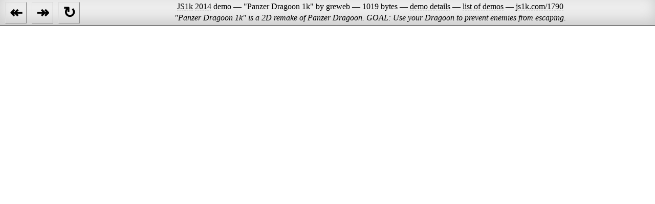

--- FILE ---
content_type: text/html
request_url: http://js1k.com/2014-dragons/demo/1790
body_size: 3749
content:
<!doctype html>
<html>
  <!--
  (c) &copy; js1k.com, 2010 - 2019
  Note: submissions belong to their respective owner, do not copy without their consent
  -->
  <head>
    <title>JS1k 2014 - Demo 1790 - "Panzer Dragoon 1k"</title>
    <meta charset="utf-8">
    <meta http-equiv="Content-Security-Policy" content=" connect-src 'none' ; default-src 'none' ; font-src 'self' ; frame-src 'self' data: ; worker-src 'self' data: ; img-src 'self' data: ssl.google-analytics.com ; media-src data: ; object-src data: ; style-src 'self' data: 'unsafe-inline' ; script-src 'unsafe-inline' 'unsafe-eval' www.google-analytics.com ; " help="please report csp-related problems to valid demos!" > 
    <meta name="author" content="greweb">
    <meta name="description" content="JS1k 2014 demo: &quot;Panzer Dragoon 1k&quot; -- &quot;Panzer Dragoon 1k&quot; is a 2D remake of Panzer Dragoon. GOAL: Use your Dragoon to prevent enemies from escaping.">
    <meta name="pubdate" content="20140312">
    <link rel="icon" type="image/png" href="https://js1k.com/favicon.png">
    <link rel="canonical" href="https://js1k.com/2014-dragons/demo/1790">
    <link rel="alternate" type="application/rss+xml" title="New demo feed" href="https://js1k.com/feed.xml">
    <link rel="shortlink" href="https://js1k.com/1790">
    <script>
      setTimeout(function(){
        var ga = document.createElement('script');
        ga.async = true;
        ga.defer = true;
        ga.src = 'https://www.google-analytics.com/ga.js';
        ga.onload = function(){try{_gat._getTracker('UA-19882353-1')._trackPageview();}catch(e){window.console&&console.log("ga fail :'( ");};};
        var s = document.getElementsByTagName('script')[0];
        s.parentNode.insertBefore(ga, s);
      }, 10);
    </script>
    <style>
      /* https://qfox.nl/notes/333 */
      body,html,iframe{margin:0;padding:0;border:0;width:100%;height:100%}iframe{position:absolute;top:0;left:0;
      padding-top:50px;box-sizing:border-box} header{position:relative;z-index:1;height:47px;padding-top:2px;
      border-bottom:1px solid #000;box-shadow:0 -10px 25px #ccc inset;background-color:#eee} aside,div,h1,p{overflow:
      hidden;white-space:nowrap;text-overflow:ellipsis;text-align:center;font-size:16px;font-weight:inherit;line-height:
      22px;padding:0;margin:0;cursor:default} aside,h1{display:inline} a{color:#000;text-decoration:none;border-bottom:
      1px dashed #000} a:hover{border-bottom:1px solid red} a[href="0"]{text-decoration:line-through;pointer-events:none
      ;border-bottom:0;color:#ccc} .button{float:left;width:40px;height:40px;line-height:40px;text-align:center;padding:
      0;margin:2px 0 0 10px;border:1px solid #888;border-color:#ddd #888 #888 #ddd;font-family:sans-serif;font-size:30px
      ;font-weight:700;cursor:pointer} .button:hover{color:red;border-bottom-color:#888} .r{margin-right:10px}
    </style>
  </head>
  <body>
    <header>
      <div>
        <h1>
          <a href="https://js1k.com">JS1k</a>
          <a href="https://js1k.com/2014-dragons">2014</a>
          <strong></strong> demo
          &mdash;
          "Panzer Dragoon 1k" by greweb
        </h1>
        <p>
          <em>
            &quot;Panzer Dragoon 1k&quot; is a 2D remake of Panzer Dragoon. GOAL: Use your Dragoon to prevent enemies from escaping.
          </em>
        </p>
        <aside>
          &mdash;
          1019 bytes
          &mdash;
          <!-- -->
          <a href="https://js1k.com/2014-dragons/details/1790">demo details</a>
          &mdash;
          <a href="https://js1k.com/2014-dragons/demos">list of demos</a>
          <!-- 
          <b><a href="https://js1k.com/2014-dragons/demo/">
            Update available here!
          </a></b>
          <!-- -->
          &mdash;
          <a href="https://js1k.com/1790" title="short link for your mobile devices" rel="nofollow">js1k.com/1790</a>
        </aside>
      </div>

      <a href="1788" class="button p">&Larr;</a>
      <a href="1793" class="button n">&Rarr;</a>
    </header>

    <script type="demo">
_='t=g=D=U=X=Y=Q=8o^Cp^CImovexJX+99,yJY,tEL()},IupU=!g}ec)c[++(~E"")]=c[e];Lwith(c){setTimeout(L-18*x/X=.98*X+Y_3+`%9EgE6,32]1>t%Qzo[]^*,40+3e3*/(Q=30>Q?200:.98*Q-*(1`/1e4+K3e3,"#1"`%7`%5]HglobalAlpha=.8/(1+DG8cd",gzGe44"c(B6*D*,6*D*Ze=Ge44",i=f=X;14>i;i++)f-=+(i/20+.6)*-14,,3==i,44+90);D=x/io){e=o[iC	t>~z7]),f^x,yC(F=FEt)zHB,$0<sq,U2(-XK2($-YK24F=0])Zf=,(-=f[5C~=t+5,_9,<f[0];D_@max(.6-/<18o[iC<0zg=gEt)}Bx,ysq2,2H	gsq18OU=0}};fillNstrokeN@random()P*P+V*V<W*W,bgqarc(_3C$_4C,9()flc(f,9-i*14+Ya.widthrt(-t/14srR(-9,-9Oe[	Gffb",),(x-XK3=function(e){20-(t-FK2*@cos(-i/2`/12)0,,180];for(delete &&(f[2](y-YK28-2*ix(gEt(p[]^X,Y, in p[j],a.height$1]@Math.B	taqC],E||F5]G"#Hsv(IonmouseJ=e.pageK)/NStyle=Orse(P0]-)V1]-$)W2]+)Z)jp)^=[_+=`+tqa(z(~6]fl';for(Y in $='~zq`_^ZWVPONKJIHGFECB@$	')with(_.split($[Y]))_=join(pop());eval(_)
    </script>
    <script>
      // see https://qfox.nl/notes/333 for details
      (function(){var doc=document;var header=doc.getElementsByTagName("header")[0];var firstChild=header.firstChild;var p=doc.getElementsByClassName("p")[0];var n=doc.getElementsByClassName("n")[0];header.insertBefore(p,firstChild);header.insertBefore(n,firstChild);header.appendChild(doc.getElementsByTagName("p")[0])})();
      (function reload(){var doc=document;var header=doc.getElementsByTagName("header")[0];var iframe=doc.createElement("iframe");doc.body.appendChild(iframe);var iwin=iframe.contentWindow;var idoc=iframe.contentDocument;idoc.open();idoc.close();idoc.write('<!doctype html><head><meta charset="utf-8"><body>');idoc.head.innerHTML="<style>\n"+"html, body { margin: 0; padding: 0; border: 0; width: 100%; height: 100%; }\n"+"#c { display: block; }\n"+"</style>\n";idoc.body.innerHTML="<canvas"+' id="c"'+' style="width:100%; height:100%;"'+
      "></canvas>\n"+"";var canvas=idoc.getElementsByTagName("canvas")[0];var cs=canvas.style;idoc.body.clientWidth;cs.width=(canvas.width=innerWidth)+"px";cs.height=(canvas.height=innerHeight-50)+"px";iwin.AudioContext=iwin.AudioContext||iwin.webkitAudioContext;iwin.requestAnimationFrame=iwin.requestAnimationFrame||iwin.mozRequestAnimationFrame||iwin.webkitRequestAnimationFrame||iwin.msRequestAnimationFrame||function(f){iwin.setTimeout(f,1E3/30)};var lastw;var lasth;(iwin.onorientationchange=iwin.onresize=
        function(){var mw=Infinity;var mh=Infinity;var min=Math.min;return function(w,h){if(arguments.length===2){mw=w;mh=h}w=min(mw,innerWidth);h=min(mh,innerHeight-50);if(w!==lastw||h!==lasth){lastw=w;lasth=h;cs.width=(canvas.width=w)+"px";cs.height=(canvas.height=h)+"px"}}}())();iwin.a=canvas;iwin.b=idoc.body;if(!false)iwin.c=canvas.getContext("2d");iwin.d=function(){canvas.parentNode.removeChild(canvas)};if(false)iwin.g=function(){iwin.onorientationchange=iwin.onresize=null;try{var o={antialias:true,
        stencil:true};var gl=canvas.getContext("webgl",o)||canvas.getContext("experimental-webgl",o);iwin.__glExts=["OES_texture_float","OES_texture_float_linear","OES_standard_derivatives","EXT_texture_filter_anisotropic","MOZ_EXT_texture_filter_anisotropic","WEBKIT_EXT_texture_filter_anisotropic","WEBGL_compressed_texture_s3tc","MOZ_WEBGL_compressed_texture_s3tc","WEBKIT_WEBGL_compressed_texture_s3tc"].map(function(ext){return gl.getExtension(ext)})}catch(e){idoc.body.innerHTML="WebGL not supported.";iwin.a=
        iwin.b=iwin.c=iwin.d=null;throw e;}return gl}();var demo=idoc.createElement("script");demo.textContent=doc.querySelector('script[type="demo"]').textContent;idoc.body.appendChild(demo);idoc.close();iframe.contentWindow.focus();var r=doc.createElement("div");r.innerHTML="&#8635;";r.className="button r";r.title="restart just the demo (local, without remote fetch)";r.onclick=function(){doc.body.removeChild(iframe);r.parentElement.removeChild(r);iframe=null;r=null;idoc=null;header=null;reload()};var firstLine=
        doc.getElementsByTagName("div")[0];header.insertBefore(r,firstLine)})();
    </script>
  </body>
</html>
